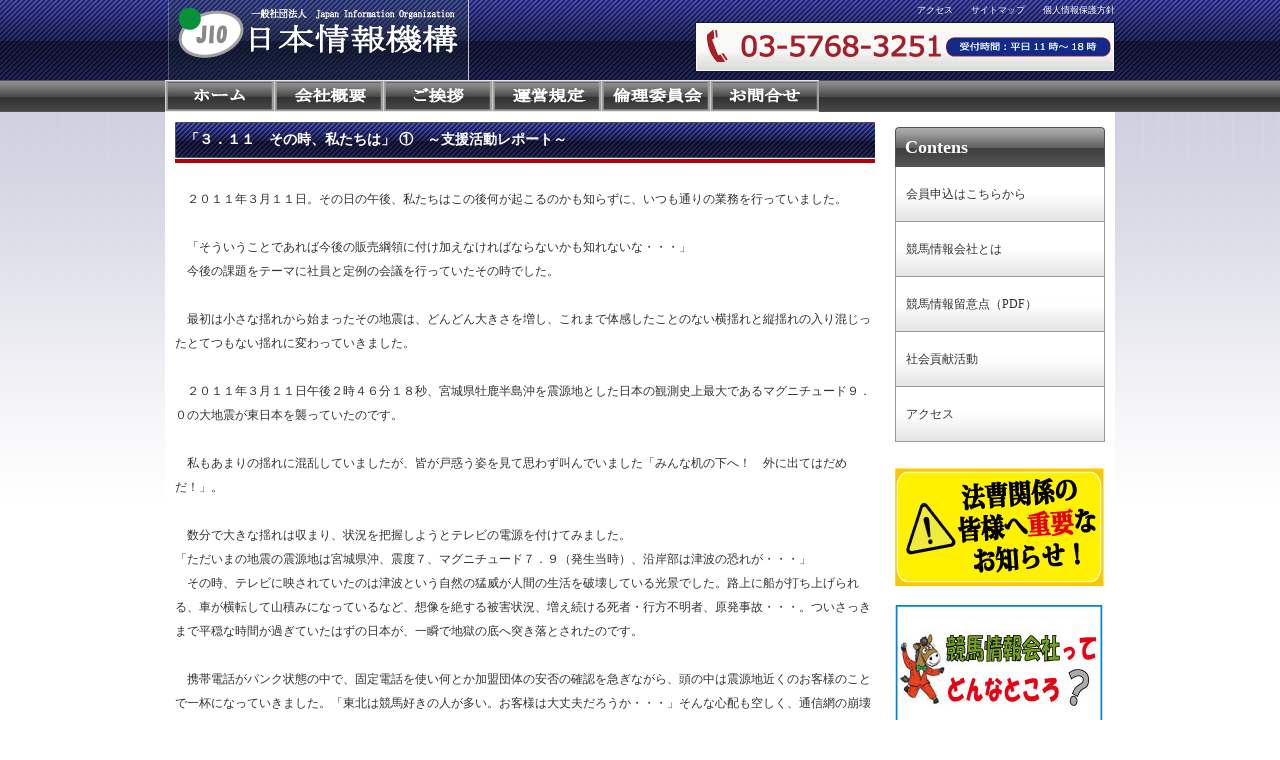

--- FILE ---
content_type: text/html
request_url: http://j-i-o.or.jp/info17.html
body_size: 4049
content:
<?xml version="1.0" encoding="Shift_JIS"?>
<!DOCTYPE html PUBLIC "-//W3C//DTD XHTML 1.0 Transitional//EN" "http://www.w3.org/TR/xhtml1/DTD/xhtml1-transitional.dtd">
<html xmlns="http://www.w3.org/1999/xhtml" xml:lang="ja" lang="ja">
<head>
<meta http-equiv="Content-Type" content="text/html; charset=Shift_JIS" />
<meta http-equiv="Content-Style-Type" content="text/css" />
<meta http-equiv="Content-Script-Type" content="text/javascript" />
<title>info</title>
<meta name="description" content="" />
<meta name="keywords" content="" />
<meta name="author" content="" />
<meta name="copyright" content="Template Party" />
<link href="css/style.css" rel="stylesheet" type="text/css" />
<script type="text/javascript" src="js/script.js"></script> </head>
<body>
<div id="container">
  <div id="header">
    <h1><a href="access.html">アクセス</a>　　<a href="sitemap.html">サイトマップ</a>　　<a href="privacy.html">個人情報保護方針</a></h1>
    <a href="index.html"><img src="images/logo3.gif" alt="" width="301" height="80" id="logo" /></a> <img src="images/header_banner1.gif" width="420" height="50" id="banner" /></div>
  <!--/header-->
  <ul id="menu">
    <li><a href="index.html"><img src="images/botan.jpg" width="109" height="32" border="0" /></a></li>
    <li><a href="corporate.html"><img src="images/botan-1.jpg" width="109" height="32" border="0" /></a></li>
    <li><a href="aisatu.html"><img src="images/botan-2.jpg" width="109" height="32" border="0" /></a></li>
    <li><a href="agreement.html"><img src="images/botan-3.jpg" width="109" height="32" border="0" /></a></li>
    <li><a href="http://jouhourin.com/index2.html"><img src="images/botan-4.jpg" width="109" height="32" border="0" /></a></li>
    <li><a href="support.html"><img src="images/botan-5.jpg" width="109" height="32" border="0" /></a></li>
  </ul>
  <!--/menu-->
  <div id="contents">
    <div id="main">
      <h2 id="about" class="text">「３．１１　その時、私たちは」 ①　～支援活動レポート～</h2>
      <br />
      　２０１１年３月１１日。その日の午後、私たちはこの後何が起こるのかも知らずに、いつも通りの業務を行っていました。<br />
      <br />
      　「そういうことであれば今後の販売綱領に付け加えなければならないかも知れないな・・・」<br />
      　今後の課題をテーマに社員と定例の会議を行っていたその時でした。<br />
      <br />
      　最初は小さな揺れから始まったその地震は、どんどん大きさを増し、これまで体感したことのない横揺れと縦揺れの入り混じったとてつもない揺れに変わっていきました。<br />
      <br />
      　２０１１年３月１１日午後２時４６分１８秒、宮城県牡鹿半島沖を震源地とした日本の観測史上最大であるマグニチュード９．０の大地震が東日本を襲っていたのです。<br />
      <br />
      　私もあまりの揺れに混乱していましたが、皆が戸惑う姿を見て思わず叫んでいました「みんな机の下へ！　外に出てはだめだ！」。<br />
      <br />
      　数分で大きな揺れは収まり、状況を把握しようとテレビの電源を付けてみました。<br />
      「ただいまの地震の震源地は宮城県沖、震度７、マグニチュード７．９（発生当時）、沿岸部は津波の恐れが・・・」<br />
      　その時、テレビに映されていたのは津波という自然の猛威が人間の生活を破壊している光景でした。路上に船が打ち上げられる、車が横転して山積みになっているなど、想像を絶する被害状況、増え続ける死者・行方不明者、原発事故・・・。ついさっきまで平穏な時間が過ぎていたはずの日本が、一瞬で地獄の底へ突き落とされたのです。<br />
      <br />
      　携帯電話がパンク状態の中で、固定電話を使い何とか加盟団体の安否の確認を急ぎながら、頭の中は震源地近くのお客様のことで一杯になっていきました。「東北は競馬好きの人が多い。お客様は大丈夫だろうか・・・」そんな心配も空しく、通信網の崩壊された東日本では被災地の被害の実情も把握できないのが現実でした。<br />
      <br />
      　３月１４日。震災後、最初の土日は福島原発事故の話題で、国民の不安がピークに達していました。連日放射能関連の報道がテレビを占領し、在留外国人は母国に次々と帰国、日本人も多くの人々が関西方面へと避難していく中、私たちは通常通り出社し状況把握に努めました。加盟団体からの話で、宮城、岩手、福島などのお客様はいまだに連絡のつかない方が多く、加盟団体の社員の家族の中には今回の地震で被災された方もいるということを知りました。<br />
      <br />
      　「東北では今も救援を待っている人々が何万人もいる。それに対して、他の地域では周りのことを考えない買い占めや、逃避ともいえる避難が当たり前のように横行している。今、日本は未曽有の危機に瀕しているのだ。これは長年日本を苦しめてきた自己中心主義との戦いなのかもしれない」<br />
      直感的にそう思いました。<br />
      「今から東北へ救援物資を届けにいこうと思う」。<br />
      今思えば当たり前のことを言っただけだったかもしれませんが、その時の状況を思えば無茶なことを言っていたのでしょう。<br />
      「そんな！　東北は原発事故による放射能汚染が・・・」<br />
      「物資だって今は買い占めがひどくてなかなか手に入りませんよ！」<br />
      「東北に向かう道路も津波で壊滅していますし！」<br />
      心配する社員から色々な意見が出ましたが、今私欲を捨てて助け合わなければ、日本は駄目になると思っていた私は、<br />
      「こんなにすさまじい被害の映像を毎日見ていて何も感じないのですか？　私は同じ日本人として被災した一部の人たちだけが苦しんでいるのを、何もせずに見過ごすことは絶対にできない。たとえどんなに苦労をしようとも、今日の食べ物に困っている人達がいる以上、私は救援物資を届けにいく。協力したい者だけでもいい。力を貸して欲しい」<br />
      と説明しました。皆にも心の中には同じ思いがあったのでしょう、日本情報機構は一丸となって被災地支援を全力で行うことを全員で決めました。<br />
      <br />
      　全加盟団体にも協力を求めたところ、被災地支援を考えていた会社も多く、大きな反響があり日本情報機構と加盟団体による被災地支援が急ピッチで始動していきました。東京も原発事故の影響や計画停電、物資の買い占めなどで不安が続いていた状況だったにも関わらず、積極的な支援を申し出る加盟団体各社の暖かさに胸が一杯になりました。<br />
      <br />
      　今後、随時支援レポートを更新していきます。<br />
      <br />
      <a href="info18.html"><font color="#0000cc">　「３．１１　その時、私たちは」 ②　～支援活動レポート～</font></a><br />
    </div>
    <!--/main-->
    <div id="sub">
      <div class="box1">
        <h3><font size="+1">Contens</font></h3>
        <ul class="submenu">
          <li><a href="membership.html"><br />
          会員申込はこちらから<br />
          <br />
          </a></li>
          <li><a href="horse_racing_information.html"><br />
          競馬情報会社とは<br />
          <br />
          </a></li>
          <li><a href="pdf/ryuiten.pdf"><br />
          競馬情報留意点（PDF）<br />
          <br />
          </a></li>
          <li><a href="info19.html"><br />
          社会貢献活動<br />
          <br />
          </a></li>
          <li><a href="access.html"><br />
          アクセス<br />
          <br clear="none" />
          </a></li>
        </ul>
        <h4><br />
        <a href="pdf/hourituka.pdf"><img src="images/bengosi.jpg" width="209" height="118" border="0" /></a></h4>
        <br />
        <p class="img"><a href="horse_racing_information.html"><img src="images/keiba1.jpg" width="208" height="123" border="0" /></a><br />
        <br />
        </p>
        <p class="img"><a href="activity.html"><img src="images/3.11.jpg" width="209" height="100" border="0" /></a><br />
        <br />
        <a href="http://jouhourin.com/index2.html"><img src="images/rinnri2.jpg" width="206" height="84" border="0" /></a><br />
        <br />
        <a href="info3.html"><img src="images/benkyoukai.jpg" width="207" height="88" border="0" /></a><br />
        <br />
        <a href="info13.html"><img src="images/button11111111111.gif" width="210" height="83" border="0" style="border-top-width : 0px;border-left-width : 0px;border-right-width : 0px;border-bottom-width : 0px;" alt="" /></a><br />
        <br />
        </p>
        <br />
        <p class="img"><a href="activity.html"><img src="images/nihon-1.jpg" width="210" height="131" border="0" /></a></p>
        <h4><br />
        <br />
        </h4>
      </div>
      <br />
      <h3 style="text-align : center;" align="center">一般社団法人　日本情報機構</h3>
      <ul class="submenu">
        <li>
        <div align="center"><b>〒153-0061<br clear="none" />
          東京都目黒区中目黒2-10-5<br clear="none" />
          中目黒NKビル4F<br clear="none" />
          TEL:03-5768-3251<br clear="none" />
          FAX:03-5768-3252<br clear="none" />
          受付時間：平日11時～18時<br clear="none" />
          </b>
          <hr />
        </div></li>
      </ul>
      <table>
        <tbody>
          <tr>
            <td style="text-align : center;" align="center" width="202"><a href="http://get.adobe.com/jp/reader/"><img src="images/adobereader_01.gif" width="112" height="33" border="0" /></a></td>
          </tr>
          <tr>
            <td width="202">&#160;PDFファイルをご覧になるにはAdobeR ReaderRが必要です。お持ちで無い方は、こちらからダウンロードして下さい。</td>
          </tr>
        </tbody>
      </table>
    </div>
    <!--/sub-->
    <p id="pagetop"><a href="#container"><img src="images/btn_pagetop.gif" alt="ページの上部へ" width="150" height="23" /></a></p>
  </div>
  <!--/contents-->
</div>
<!--/container-->
<div id="footer">Copyright&#169; 2014 <a href="index.html">Japan Information Organization.</a> All Rights Reserved.<br />
<span class="pr"><a href="http://template-party.com/" target="_blank">Web Design:Template-Party</a></span> </div>
<!--/footer--></body>
</html>

--- FILE ---
content_type: text/css
request_url: http://j-i-o.or.jp/css/style.css
body_size: 2745
content:
@charset "shift_jis";

/*
---------------------------------------------------------------------------
■制作元：テンプレートパーティー
■URL：http://template-party.com/
---------------------------------------------------------------------------*/

body {
	color: #333333;
	background-color: #FFFFFF;
	margin: 0px;
	padding: 0px;
	text-align: center;
	font: 75%/2 "メイリオ", Meiryo, "ＭＳ Ｐゴシック", Osaka, "ヒラギノ角ゴ Pro W3", "Hiragino Kaku Gothic Pro";
	background-image: url(../images/bg.gif);	/*壁紙*/
	background-repeat: repeat-x;			/*壁紙をＸ軸（横軸）にリピート*/
	background-position: center top;		/*壁紙を中央、上部に配置*/
}
h1,h2,h3,h4,h5,p,ul,ol,li,dl,dt,dd,form{
	margin: 0px;
	padding: 0px;
}
ul{
	list-style-type: none;
}
img {
	border: none;
}
input,textarea,select {
	font-size: 1em;
}
form {
	margin: 0px;
}
table {
	border-collapse:collapse;
	font-size: 100%;
	border-spacing: 0;
}

/*リンク（全般）設定
---------------------------------------------------------------------------*/
a {
	color: #333333;
}
a:hover {
	color: #FF0000;			/*カーソルオーバー時の文字色*/
	text-decoration: none;	/*カーソルオーバー時に下線を消す設定*/
}

/*コンテナー（HPを囲むブロック）
---------------------------------------------------------------------------*/
#container {
	text-align: left;
	width: 950px;
	margin-right: auto;
	margin-left: auto;
}

/*ヘッダー（ロゴが入っているHP上部ブロック）
---------------------------------------------------------------------------*/
#header {
	height: 80px;	/*ヘッダーの高さ*/
	width: 100%;
	position: relative;
}
/*h1タグ設定*/
#header h1 {
	font-size: 9px;				/*文字サイズ*/
	line-height: 20px;			/*行間*/
	font-weight: normal;		/*太字になるのを、標準の太さに。太字がいいならこの１行削除。*/
	color: #FFFFFF;				/*文字色*/
	position: absolute;		
	top: 0px;	/*ヘッダーブロックに対して上から0pxの位置に配置*/
	right: 0px;	/*ヘッダーブロックに対して右から0pxの位置に配置*/
}
h1 a {
	text-decoration: none;
	color: #FFFFFF;				/*文字色*/
}
/*ロゴ画像設定*/
#header #logo {
	position: absolute;
	left: 3px;	/*ヘッダーブロックに対して左から3pxの位置に配置*/
	top: 0px;	/*ヘッダーブロックに対して上から0pxの位置に配置*/
}
/*電話番号画像設定*/
#header #banner {
	position: absolute;
	top: 22px;	/*ヘッダーブロックに対して上から22pxの位置に配置*/
	right: 0px;	/*ヘッダーブロックに対して右から0pxの位置に配置*/
}

/*メインメニュー
---------------------------------------------------------------------------*/
ul#menu li {
	float: left;
}
ul#menu img {
	vertical-align: bottom;
}

/*コンテンツ（左右コンテンツを囲むブロック）
---------------------------------------------------------------------------*/
#contents {
	clear: left;
	width: 930px;
	background-color: #FFFFFF;
	padding: 10px 10px 0px;
}

/*メインコンテンツ（左側ブロック）
---------------------------------------------------------------------------*/
#main {
	float: left;	/*左側によせる*/
	width: 700px;	/*メインコンテンツ幅*/
}
/*h2タグ設定*/
#main h2 {
	clear: both;
	font-size: 120%;	/*文字サイズ*/
}
/*h2タグをテキストで入力したタイプ*/
#main h2.text {
	line-height: 34px;
	height: 41px;
	color: #FFFFFF;	/*文字色*/
	background-image: url(../images/title1_l.gif);	/*h2背景画像*/
	background-repeat: no-repeat;
	padding-left: 10px;
	width: 690px;
	overflow: hidden;
}
/*段落タグの余白設定*/
#main p {
	padding: 0.5em 10px 1em;	/*左から、上、左右、下への余白*/
}
/*段落タグ内に画像を置いた場合にmain幅一杯使うための設定*/
#main p.img {
	padding-right: 0px;
	padding-left: 0px;
}

/*メインコンテンツ内の物件用ボックス
---------------------------------------------------------------------------*/
/*ボックスの設定*/
#main .box1 {
	line-height: 1.4;
	clear: both;
	background-image: url(../images/bg2.gif);	/*背景のグラデーション画像読み込み*/
	background-repeat: repeat-x;			/*背景画像をＸ軸（横軸）にリピート*/
	background-position: bottom;			/*背景画像を下部に配置*/
	padding: 5px;	/*ボックス内の余白*/
	overflow: hidden;
	width: 688px;
	margin-bottom: 1em;
	border: 1px solid #999999;	/*枠線の幅、線種、色*/
}
/*h4見出し設定*/
#main .box1 h4 {
	font-size: 120%;
	padding-bottom: 0.5em;
}
/*h4見出し内にアイコンなどの画像を置いた場合の設定*/
#main .box1 h4 img {
	vertical-align: middle;
}
/*段落タグ設定*/
#main .box1 p {
	padding: 0px;
}
/*写真配置の設定*/
#main .box1 .img {
	float: left;
	padding-right: 5px;
}
/*ご契約済みアイコンの設定*/
#main .box1.soldout {
	background-image: url(../images/icon_sumi.gif);
	background-repeat: no-repeat;
	background-position: bottom;
}

/*トップページのスライドショー
---------------------------------------------------------------------------*/
#mainimg {
	padding-bottom: 10px;
	position: relative;
	height: 230px;
	width: 700px;
}
#mainimg .slide_file {
	display: none;
}
#slide_image {
	z-Index:2;
	position: absolute;
	left:0px;
	top:0px;
}
#slide_image2 {
	z-Index:1;
	position: absolute;
	left:0px;
	top:0px;
}

/*サブコンテンツ（右側ブロック）
---------------------------------------------------------------------------*/
#sub {
	float: right;	/*右側によせる*/
	width: 210px;	/*サブコンテンツ幅*/
}
/*h3タグ設定*/
#sub h3 {
	font-size: 100%;
	background-image: url(../images/bg1.gif);	/*h3タグ背景画像*/
	background-repeat: no-repeat;			/*背景画像をリピートしない*/
	background-position: top;				/*背景画像を上部に配置*/
	background-color: #565656;				/*テキストが２行にわたっても違和感ないように、背景色を設定する*/
	padding-left: 10px;
	line-height: 40px;
	color: #FFFFFF;	/*文字色*/
}
/*段落タグの余白設定*/
#sub p {
	padding: 0.5em 5px 1em;	/*左から、上、左右、下への余白*/
}

/*サブメニュー
---------------------------------------------------------------------------*/
ul.submenu {
	margin-bottom: 1em;
}
ul.submenu li a {
	text-decoration: none;
	width: 188px;
	display: block;
	border-bottom: 1px solid #999999;	/*下線の幅、線種、色の設定*/
	border-right: 1px solid #999999;	/*右側の線の幅、線種、色の設定*/
	border-left: 1px solid #999999;		/*左側の線の幅、線種、色の設定*/
	padding: 3px 10px;	/*左から、上下、左右への余白*/
	background-image: url(../images/bg2.gif);	/*背景グラデーション画像*/
	background-repeat: repeat-x;			/*背景画像をＸ軸（横軸）にリピート*/
	background-position: bottom;			/*背景画像を下部に配置*/
	background-color: #FFFFFF;				/*背景色*/
}
ul.submenu li a:hover {
	background-color: #FFFFFF;	/*カーソルオーバー時の文字色*/
	background-image: none;
}

/*サブコンテンツ内の物件用ボックス
---------------------------------------------------------------------------*/
/*ボックスの設定*/
#sub .box1 {
	line-height: 1.4;
	clear: both;
	background-image: url(../images/bg2.gif);	/*背景のグラデーション画像読み込み*/
	background-repeat: repeat-x;			/*背景画像をＸ軸（横軸）にリピート*/
	background-position: bottom;			/*背景画像を下部に配置*/
	padding: 5px 0px;	/*左から、上下、左右に対してのボックス内の余白*/
	overflow: hidden;
	border-bottom: 1px solid #999999;		/*枠線の幅、線種、色*/
	width: 210px;
}
/*h4見出し設定*/
#sub .box1 h4 {
	font-size: 10px;
	padding-bottom: 3px;
}
/*段落タグ設定*/
#sub .box1 p {
	padding: 0px;
	font-size: 10px;
}
/*写真配置の設定*/
#sub .box1 .img {
	float: left;
	padding-right: 5px;
}

/*トップ更新コーナー
---------------------------------------------------------------------------*/
/*左右のボックス（newとup）を囲むボックス*/
.col2box {
	float: left;
	width : 699px;
	line-height: 1.6;
}
/*newボックス*/
#new {
	height: 260px;	/*ボックスの高さ。#upと同じサイズにする。*/
	margin-bottom: 1em;
	overflow: auto;
}
#new dl {
	clear: left;
	width: 322px;
	border-bottom: 1px solid #cccccc;
	overflow: hidden;
	padding-top: 2px;
	padding-bottom: 2px;
}
#new dt {
	float: left;
	width: 90px;
}
#new dd {
	float: left;
	width: 232px;
}
#new dt img {
	vertical-align: bottom;
}
#new dd img {
	vertical-align: middle;
}
/*upボックス*/
dl#up {
	height: 260px;	/*ボックスの高さ。#newと同じサイズにする。*/
	overflow: auto;
	margin-bottom: 1em;
}
dl#up dt {
	font-weight: bold;
}
dl#up dd {
	border-bottom: 1px solid #cccccc;
}

/*フッター
---------------------------------------------------------------------------*/
#footer {
	font-size: 10px;	/*文字サイズ*/
	width: 100%;
	text-align: center;	/*文字をセンタリング*/
	color: #FFFFFF;		/*文字色*/
	background-color: #121556;	/*背景色*/
	padding-top: 20px;
	padding-bottom: 20px;
}
/*フッター内にリンク設定した場合用*/
#footer a {
	text-decoration: none;
	color: #FFFFFF;	/*文字色*/
}

/*テーブル1
---------------------------------------------------------------------------*/
.ta1 {
	width: 700px;
	border: 1px solid #333333;	/*テーブル外側の枠線の幅、線種、色*/
}
.ta1 td, .ta1 th{
	border: 1px solid #333333;	/*テーブル内の枠線の幅、線種、色*/
	line-height: 2;
}
/*テーブル内の右側*/
.ta1 td{
	width: 457px;				/*幅*/
	padding: 10px;				/*テーブル内の余白*/
	vertical-align: top;
}
/*テーブル内の左側の見出し部分*/
.ta1 th{
	width: 200px;				/*幅*/
	padding: 10px;				/*テーブル内の余白*/
	text-align: center;			/*文字をセンタリング*/
	background-color: #f0f0f0;	/*背景色*/
}
/*テーブル１行目に入った見出し部分*/
.ta1 th.tamidashi{
	width: auto;
	text-align: left;
	background-color: #515151;	/*背景色*/
	color: #FFFFFF;				/*文字色*/
}

/*「ページの上部へ」ボタン
---------------------------------------------------------------------------*/
#pagetop {
	clear: both;
	width: 720px;
	text-align: right;
	padding: 30px 230px 0px 0px;
}

/*その他
---------------------------------------------------------------------------*/
.look {
	background-color: #E1E2EB;
}
.mb1 {
	margin-bottom: 1px;
}
.mb1em {
	margin-bottom: 1em;
}
.clear {
	clear: both;
}
ul.disc {
	padding: 0em 25px 1em;
	list-style: disc;
}
.color1 {
	color: #FF0000;
}
.mr16 {
	margin-right: 16px;
}
.box2 {
	border: 1px solid #999999;
	background-image: url(../images/bg2.gif);
	background-repeat: repeat-x;
	background-position: bottom;
}
.pr {
	font-size: 10px;
}
.btn {
	font-size: 13px;
}
.wl {
	width: 96%;
}
.ws {
	width: 50%;
}
.c {
	text-align: center;
}
